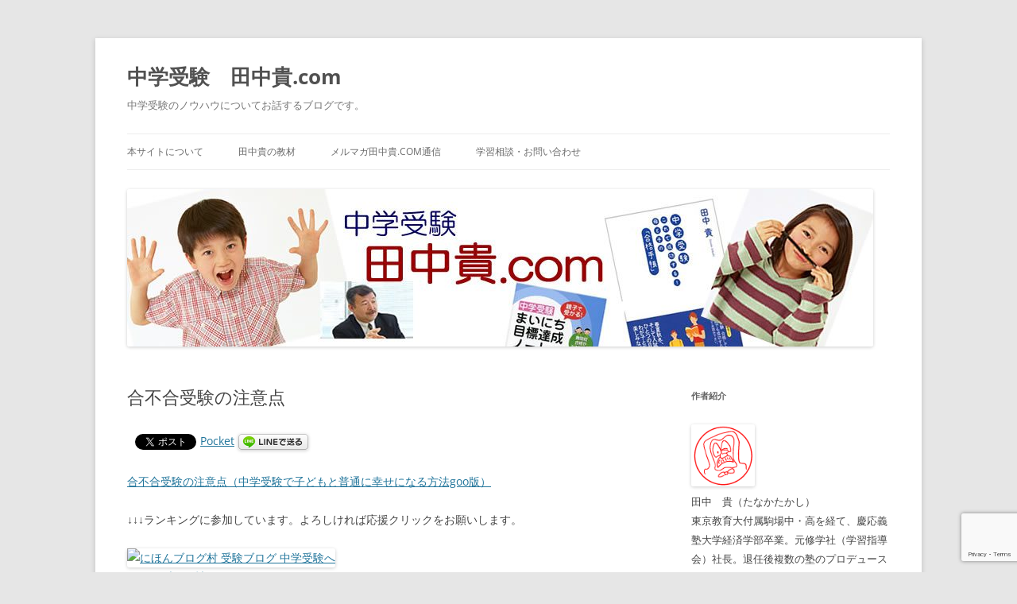

--- FILE ---
content_type: text/html; charset=utf-8
request_url: https://www.google.com/recaptcha/api2/anchor?ar=1&k=6Lch9sokAAAAAGZ8Q0TwLkeAB3kQv3Ho0pFWaEMw&co=aHR0cHM6Ly90YW5ha2F0YWthc2hpLmNvbTo0NDM.&hl=en&v=PoyoqOPhxBO7pBk68S4YbpHZ&size=invisible&anchor-ms=20000&execute-ms=30000&cb=ncrax01o6j7c
body_size: 48763
content:
<!DOCTYPE HTML><html dir="ltr" lang="en"><head><meta http-equiv="Content-Type" content="text/html; charset=UTF-8">
<meta http-equiv="X-UA-Compatible" content="IE=edge">
<title>reCAPTCHA</title>
<style type="text/css">
/* cyrillic-ext */
@font-face {
  font-family: 'Roboto';
  font-style: normal;
  font-weight: 400;
  font-stretch: 100%;
  src: url(//fonts.gstatic.com/s/roboto/v48/KFO7CnqEu92Fr1ME7kSn66aGLdTylUAMa3GUBHMdazTgWw.woff2) format('woff2');
  unicode-range: U+0460-052F, U+1C80-1C8A, U+20B4, U+2DE0-2DFF, U+A640-A69F, U+FE2E-FE2F;
}
/* cyrillic */
@font-face {
  font-family: 'Roboto';
  font-style: normal;
  font-weight: 400;
  font-stretch: 100%;
  src: url(//fonts.gstatic.com/s/roboto/v48/KFO7CnqEu92Fr1ME7kSn66aGLdTylUAMa3iUBHMdazTgWw.woff2) format('woff2');
  unicode-range: U+0301, U+0400-045F, U+0490-0491, U+04B0-04B1, U+2116;
}
/* greek-ext */
@font-face {
  font-family: 'Roboto';
  font-style: normal;
  font-weight: 400;
  font-stretch: 100%;
  src: url(//fonts.gstatic.com/s/roboto/v48/KFO7CnqEu92Fr1ME7kSn66aGLdTylUAMa3CUBHMdazTgWw.woff2) format('woff2');
  unicode-range: U+1F00-1FFF;
}
/* greek */
@font-face {
  font-family: 'Roboto';
  font-style: normal;
  font-weight: 400;
  font-stretch: 100%;
  src: url(//fonts.gstatic.com/s/roboto/v48/KFO7CnqEu92Fr1ME7kSn66aGLdTylUAMa3-UBHMdazTgWw.woff2) format('woff2');
  unicode-range: U+0370-0377, U+037A-037F, U+0384-038A, U+038C, U+038E-03A1, U+03A3-03FF;
}
/* math */
@font-face {
  font-family: 'Roboto';
  font-style: normal;
  font-weight: 400;
  font-stretch: 100%;
  src: url(//fonts.gstatic.com/s/roboto/v48/KFO7CnqEu92Fr1ME7kSn66aGLdTylUAMawCUBHMdazTgWw.woff2) format('woff2');
  unicode-range: U+0302-0303, U+0305, U+0307-0308, U+0310, U+0312, U+0315, U+031A, U+0326-0327, U+032C, U+032F-0330, U+0332-0333, U+0338, U+033A, U+0346, U+034D, U+0391-03A1, U+03A3-03A9, U+03B1-03C9, U+03D1, U+03D5-03D6, U+03F0-03F1, U+03F4-03F5, U+2016-2017, U+2034-2038, U+203C, U+2040, U+2043, U+2047, U+2050, U+2057, U+205F, U+2070-2071, U+2074-208E, U+2090-209C, U+20D0-20DC, U+20E1, U+20E5-20EF, U+2100-2112, U+2114-2115, U+2117-2121, U+2123-214F, U+2190, U+2192, U+2194-21AE, U+21B0-21E5, U+21F1-21F2, U+21F4-2211, U+2213-2214, U+2216-22FF, U+2308-230B, U+2310, U+2319, U+231C-2321, U+2336-237A, U+237C, U+2395, U+239B-23B7, U+23D0, U+23DC-23E1, U+2474-2475, U+25AF, U+25B3, U+25B7, U+25BD, U+25C1, U+25CA, U+25CC, U+25FB, U+266D-266F, U+27C0-27FF, U+2900-2AFF, U+2B0E-2B11, U+2B30-2B4C, U+2BFE, U+3030, U+FF5B, U+FF5D, U+1D400-1D7FF, U+1EE00-1EEFF;
}
/* symbols */
@font-face {
  font-family: 'Roboto';
  font-style: normal;
  font-weight: 400;
  font-stretch: 100%;
  src: url(//fonts.gstatic.com/s/roboto/v48/KFO7CnqEu92Fr1ME7kSn66aGLdTylUAMaxKUBHMdazTgWw.woff2) format('woff2');
  unicode-range: U+0001-000C, U+000E-001F, U+007F-009F, U+20DD-20E0, U+20E2-20E4, U+2150-218F, U+2190, U+2192, U+2194-2199, U+21AF, U+21E6-21F0, U+21F3, U+2218-2219, U+2299, U+22C4-22C6, U+2300-243F, U+2440-244A, U+2460-24FF, U+25A0-27BF, U+2800-28FF, U+2921-2922, U+2981, U+29BF, U+29EB, U+2B00-2BFF, U+4DC0-4DFF, U+FFF9-FFFB, U+10140-1018E, U+10190-1019C, U+101A0, U+101D0-101FD, U+102E0-102FB, U+10E60-10E7E, U+1D2C0-1D2D3, U+1D2E0-1D37F, U+1F000-1F0FF, U+1F100-1F1AD, U+1F1E6-1F1FF, U+1F30D-1F30F, U+1F315, U+1F31C, U+1F31E, U+1F320-1F32C, U+1F336, U+1F378, U+1F37D, U+1F382, U+1F393-1F39F, U+1F3A7-1F3A8, U+1F3AC-1F3AF, U+1F3C2, U+1F3C4-1F3C6, U+1F3CA-1F3CE, U+1F3D4-1F3E0, U+1F3ED, U+1F3F1-1F3F3, U+1F3F5-1F3F7, U+1F408, U+1F415, U+1F41F, U+1F426, U+1F43F, U+1F441-1F442, U+1F444, U+1F446-1F449, U+1F44C-1F44E, U+1F453, U+1F46A, U+1F47D, U+1F4A3, U+1F4B0, U+1F4B3, U+1F4B9, U+1F4BB, U+1F4BF, U+1F4C8-1F4CB, U+1F4D6, U+1F4DA, U+1F4DF, U+1F4E3-1F4E6, U+1F4EA-1F4ED, U+1F4F7, U+1F4F9-1F4FB, U+1F4FD-1F4FE, U+1F503, U+1F507-1F50B, U+1F50D, U+1F512-1F513, U+1F53E-1F54A, U+1F54F-1F5FA, U+1F610, U+1F650-1F67F, U+1F687, U+1F68D, U+1F691, U+1F694, U+1F698, U+1F6AD, U+1F6B2, U+1F6B9-1F6BA, U+1F6BC, U+1F6C6-1F6CF, U+1F6D3-1F6D7, U+1F6E0-1F6EA, U+1F6F0-1F6F3, U+1F6F7-1F6FC, U+1F700-1F7FF, U+1F800-1F80B, U+1F810-1F847, U+1F850-1F859, U+1F860-1F887, U+1F890-1F8AD, U+1F8B0-1F8BB, U+1F8C0-1F8C1, U+1F900-1F90B, U+1F93B, U+1F946, U+1F984, U+1F996, U+1F9E9, U+1FA00-1FA6F, U+1FA70-1FA7C, U+1FA80-1FA89, U+1FA8F-1FAC6, U+1FACE-1FADC, U+1FADF-1FAE9, U+1FAF0-1FAF8, U+1FB00-1FBFF;
}
/* vietnamese */
@font-face {
  font-family: 'Roboto';
  font-style: normal;
  font-weight: 400;
  font-stretch: 100%;
  src: url(//fonts.gstatic.com/s/roboto/v48/KFO7CnqEu92Fr1ME7kSn66aGLdTylUAMa3OUBHMdazTgWw.woff2) format('woff2');
  unicode-range: U+0102-0103, U+0110-0111, U+0128-0129, U+0168-0169, U+01A0-01A1, U+01AF-01B0, U+0300-0301, U+0303-0304, U+0308-0309, U+0323, U+0329, U+1EA0-1EF9, U+20AB;
}
/* latin-ext */
@font-face {
  font-family: 'Roboto';
  font-style: normal;
  font-weight: 400;
  font-stretch: 100%;
  src: url(//fonts.gstatic.com/s/roboto/v48/KFO7CnqEu92Fr1ME7kSn66aGLdTylUAMa3KUBHMdazTgWw.woff2) format('woff2');
  unicode-range: U+0100-02BA, U+02BD-02C5, U+02C7-02CC, U+02CE-02D7, U+02DD-02FF, U+0304, U+0308, U+0329, U+1D00-1DBF, U+1E00-1E9F, U+1EF2-1EFF, U+2020, U+20A0-20AB, U+20AD-20C0, U+2113, U+2C60-2C7F, U+A720-A7FF;
}
/* latin */
@font-face {
  font-family: 'Roboto';
  font-style: normal;
  font-weight: 400;
  font-stretch: 100%;
  src: url(//fonts.gstatic.com/s/roboto/v48/KFO7CnqEu92Fr1ME7kSn66aGLdTylUAMa3yUBHMdazQ.woff2) format('woff2');
  unicode-range: U+0000-00FF, U+0131, U+0152-0153, U+02BB-02BC, U+02C6, U+02DA, U+02DC, U+0304, U+0308, U+0329, U+2000-206F, U+20AC, U+2122, U+2191, U+2193, U+2212, U+2215, U+FEFF, U+FFFD;
}
/* cyrillic-ext */
@font-face {
  font-family: 'Roboto';
  font-style: normal;
  font-weight: 500;
  font-stretch: 100%;
  src: url(//fonts.gstatic.com/s/roboto/v48/KFO7CnqEu92Fr1ME7kSn66aGLdTylUAMa3GUBHMdazTgWw.woff2) format('woff2');
  unicode-range: U+0460-052F, U+1C80-1C8A, U+20B4, U+2DE0-2DFF, U+A640-A69F, U+FE2E-FE2F;
}
/* cyrillic */
@font-face {
  font-family: 'Roboto';
  font-style: normal;
  font-weight: 500;
  font-stretch: 100%;
  src: url(//fonts.gstatic.com/s/roboto/v48/KFO7CnqEu92Fr1ME7kSn66aGLdTylUAMa3iUBHMdazTgWw.woff2) format('woff2');
  unicode-range: U+0301, U+0400-045F, U+0490-0491, U+04B0-04B1, U+2116;
}
/* greek-ext */
@font-face {
  font-family: 'Roboto';
  font-style: normal;
  font-weight: 500;
  font-stretch: 100%;
  src: url(//fonts.gstatic.com/s/roboto/v48/KFO7CnqEu92Fr1ME7kSn66aGLdTylUAMa3CUBHMdazTgWw.woff2) format('woff2');
  unicode-range: U+1F00-1FFF;
}
/* greek */
@font-face {
  font-family: 'Roboto';
  font-style: normal;
  font-weight: 500;
  font-stretch: 100%;
  src: url(//fonts.gstatic.com/s/roboto/v48/KFO7CnqEu92Fr1ME7kSn66aGLdTylUAMa3-UBHMdazTgWw.woff2) format('woff2');
  unicode-range: U+0370-0377, U+037A-037F, U+0384-038A, U+038C, U+038E-03A1, U+03A3-03FF;
}
/* math */
@font-face {
  font-family: 'Roboto';
  font-style: normal;
  font-weight: 500;
  font-stretch: 100%;
  src: url(//fonts.gstatic.com/s/roboto/v48/KFO7CnqEu92Fr1ME7kSn66aGLdTylUAMawCUBHMdazTgWw.woff2) format('woff2');
  unicode-range: U+0302-0303, U+0305, U+0307-0308, U+0310, U+0312, U+0315, U+031A, U+0326-0327, U+032C, U+032F-0330, U+0332-0333, U+0338, U+033A, U+0346, U+034D, U+0391-03A1, U+03A3-03A9, U+03B1-03C9, U+03D1, U+03D5-03D6, U+03F0-03F1, U+03F4-03F5, U+2016-2017, U+2034-2038, U+203C, U+2040, U+2043, U+2047, U+2050, U+2057, U+205F, U+2070-2071, U+2074-208E, U+2090-209C, U+20D0-20DC, U+20E1, U+20E5-20EF, U+2100-2112, U+2114-2115, U+2117-2121, U+2123-214F, U+2190, U+2192, U+2194-21AE, U+21B0-21E5, U+21F1-21F2, U+21F4-2211, U+2213-2214, U+2216-22FF, U+2308-230B, U+2310, U+2319, U+231C-2321, U+2336-237A, U+237C, U+2395, U+239B-23B7, U+23D0, U+23DC-23E1, U+2474-2475, U+25AF, U+25B3, U+25B7, U+25BD, U+25C1, U+25CA, U+25CC, U+25FB, U+266D-266F, U+27C0-27FF, U+2900-2AFF, U+2B0E-2B11, U+2B30-2B4C, U+2BFE, U+3030, U+FF5B, U+FF5D, U+1D400-1D7FF, U+1EE00-1EEFF;
}
/* symbols */
@font-face {
  font-family: 'Roboto';
  font-style: normal;
  font-weight: 500;
  font-stretch: 100%;
  src: url(//fonts.gstatic.com/s/roboto/v48/KFO7CnqEu92Fr1ME7kSn66aGLdTylUAMaxKUBHMdazTgWw.woff2) format('woff2');
  unicode-range: U+0001-000C, U+000E-001F, U+007F-009F, U+20DD-20E0, U+20E2-20E4, U+2150-218F, U+2190, U+2192, U+2194-2199, U+21AF, U+21E6-21F0, U+21F3, U+2218-2219, U+2299, U+22C4-22C6, U+2300-243F, U+2440-244A, U+2460-24FF, U+25A0-27BF, U+2800-28FF, U+2921-2922, U+2981, U+29BF, U+29EB, U+2B00-2BFF, U+4DC0-4DFF, U+FFF9-FFFB, U+10140-1018E, U+10190-1019C, U+101A0, U+101D0-101FD, U+102E0-102FB, U+10E60-10E7E, U+1D2C0-1D2D3, U+1D2E0-1D37F, U+1F000-1F0FF, U+1F100-1F1AD, U+1F1E6-1F1FF, U+1F30D-1F30F, U+1F315, U+1F31C, U+1F31E, U+1F320-1F32C, U+1F336, U+1F378, U+1F37D, U+1F382, U+1F393-1F39F, U+1F3A7-1F3A8, U+1F3AC-1F3AF, U+1F3C2, U+1F3C4-1F3C6, U+1F3CA-1F3CE, U+1F3D4-1F3E0, U+1F3ED, U+1F3F1-1F3F3, U+1F3F5-1F3F7, U+1F408, U+1F415, U+1F41F, U+1F426, U+1F43F, U+1F441-1F442, U+1F444, U+1F446-1F449, U+1F44C-1F44E, U+1F453, U+1F46A, U+1F47D, U+1F4A3, U+1F4B0, U+1F4B3, U+1F4B9, U+1F4BB, U+1F4BF, U+1F4C8-1F4CB, U+1F4D6, U+1F4DA, U+1F4DF, U+1F4E3-1F4E6, U+1F4EA-1F4ED, U+1F4F7, U+1F4F9-1F4FB, U+1F4FD-1F4FE, U+1F503, U+1F507-1F50B, U+1F50D, U+1F512-1F513, U+1F53E-1F54A, U+1F54F-1F5FA, U+1F610, U+1F650-1F67F, U+1F687, U+1F68D, U+1F691, U+1F694, U+1F698, U+1F6AD, U+1F6B2, U+1F6B9-1F6BA, U+1F6BC, U+1F6C6-1F6CF, U+1F6D3-1F6D7, U+1F6E0-1F6EA, U+1F6F0-1F6F3, U+1F6F7-1F6FC, U+1F700-1F7FF, U+1F800-1F80B, U+1F810-1F847, U+1F850-1F859, U+1F860-1F887, U+1F890-1F8AD, U+1F8B0-1F8BB, U+1F8C0-1F8C1, U+1F900-1F90B, U+1F93B, U+1F946, U+1F984, U+1F996, U+1F9E9, U+1FA00-1FA6F, U+1FA70-1FA7C, U+1FA80-1FA89, U+1FA8F-1FAC6, U+1FACE-1FADC, U+1FADF-1FAE9, U+1FAF0-1FAF8, U+1FB00-1FBFF;
}
/* vietnamese */
@font-face {
  font-family: 'Roboto';
  font-style: normal;
  font-weight: 500;
  font-stretch: 100%;
  src: url(//fonts.gstatic.com/s/roboto/v48/KFO7CnqEu92Fr1ME7kSn66aGLdTylUAMa3OUBHMdazTgWw.woff2) format('woff2');
  unicode-range: U+0102-0103, U+0110-0111, U+0128-0129, U+0168-0169, U+01A0-01A1, U+01AF-01B0, U+0300-0301, U+0303-0304, U+0308-0309, U+0323, U+0329, U+1EA0-1EF9, U+20AB;
}
/* latin-ext */
@font-face {
  font-family: 'Roboto';
  font-style: normal;
  font-weight: 500;
  font-stretch: 100%;
  src: url(//fonts.gstatic.com/s/roboto/v48/KFO7CnqEu92Fr1ME7kSn66aGLdTylUAMa3KUBHMdazTgWw.woff2) format('woff2');
  unicode-range: U+0100-02BA, U+02BD-02C5, U+02C7-02CC, U+02CE-02D7, U+02DD-02FF, U+0304, U+0308, U+0329, U+1D00-1DBF, U+1E00-1E9F, U+1EF2-1EFF, U+2020, U+20A0-20AB, U+20AD-20C0, U+2113, U+2C60-2C7F, U+A720-A7FF;
}
/* latin */
@font-face {
  font-family: 'Roboto';
  font-style: normal;
  font-weight: 500;
  font-stretch: 100%;
  src: url(//fonts.gstatic.com/s/roboto/v48/KFO7CnqEu92Fr1ME7kSn66aGLdTylUAMa3yUBHMdazQ.woff2) format('woff2');
  unicode-range: U+0000-00FF, U+0131, U+0152-0153, U+02BB-02BC, U+02C6, U+02DA, U+02DC, U+0304, U+0308, U+0329, U+2000-206F, U+20AC, U+2122, U+2191, U+2193, U+2212, U+2215, U+FEFF, U+FFFD;
}
/* cyrillic-ext */
@font-face {
  font-family: 'Roboto';
  font-style: normal;
  font-weight: 900;
  font-stretch: 100%;
  src: url(//fonts.gstatic.com/s/roboto/v48/KFO7CnqEu92Fr1ME7kSn66aGLdTylUAMa3GUBHMdazTgWw.woff2) format('woff2');
  unicode-range: U+0460-052F, U+1C80-1C8A, U+20B4, U+2DE0-2DFF, U+A640-A69F, U+FE2E-FE2F;
}
/* cyrillic */
@font-face {
  font-family: 'Roboto';
  font-style: normal;
  font-weight: 900;
  font-stretch: 100%;
  src: url(//fonts.gstatic.com/s/roboto/v48/KFO7CnqEu92Fr1ME7kSn66aGLdTylUAMa3iUBHMdazTgWw.woff2) format('woff2');
  unicode-range: U+0301, U+0400-045F, U+0490-0491, U+04B0-04B1, U+2116;
}
/* greek-ext */
@font-face {
  font-family: 'Roboto';
  font-style: normal;
  font-weight: 900;
  font-stretch: 100%;
  src: url(//fonts.gstatic.com/s/roboto/v48/KFO7CnqEu92Fr1ME7kSn66aGLdTylUAMa3CUBHMdazTgWw.woff2) format('woff2');
  unicode-range: U+1F00-1FFF;
}
/* greek */
@font-face {
  font-family: 'Roboto';
  font-style: normal;
  font-weight: 900;
  font-stretch: 100%;
  src: url(//fonts.gstatic.com/s/roboto/v48/KFO7CnqEu92Fr1ME7kSn66aGLdTylUAMa3-UBHMdazTgWw.woff2) format('woff2');
  unicode-range: U+0370-0377, U+037A-037F, U+0384-038A, U+038C, U+038E-03A1, U+03A3-03FF;
}
/* math */
@font-face {
  font-family: 'Roboto';
  font-style: normal;
  font-weight: 900;
  font-stretch: 100%;
  src: url(//fonts.gstatic.com/s/roboto/v48/KFO7CnqEu92Fr1ME7kSn66aGLdTylUAMawCUBHMdazTgWw.woff2) format('woff2');
  unicode-range: U+0302-0303, U+0305, U+0307-0308, U+0310, U+0312, U+0315, U+031A, U+0326-0327, U+032C, U+032F-0330, U+0332-0333, U+0338, U+033A, U+0346, U+034D, U+0391-03A1, U+03A3-03A9, U+03B1-03C9, U+03D1, U+03D5-03D6, U+03F0-03F1, U+03F4-03F5, U+2016-2017, U+2034-2038, U+203C, U+2040, U+2043, U+2047, U+2050, U+2057, U+205F, U+2070-2071, U+2074-208E, U+2090-209C, U+20D0-20DC, U+20E1, U+20E5-20EF, U+2100-2112, U+2114-2115, U+2117-2121, U+2123-214F, U+2190, U+2192, U+2194-21AE, U+21B0-21E5, U+21F1-21F2, U+21F4-2211, U+2213-2214, U+2216-22FF, U+2308-230B, U+2310, U+2319, U+231C-2321, U+2336-237A, U+237C, U+2395, U+239B-23B7, U+23D0, U+23DC-23E1, U+2474-2475, U+25AF, U+25B3, U+25B7, U+25BD, U+25C1, U+25CA, U+25CC, U+25FB, U+266D-266F, U+27C0-27FF, U+2900-2AFF, U+2B0E-2B11, U+2B30-2B4C, U+2BFE, U+3030, U+FF5B, U+FF5D, U+1D400-1D7FF, U+1EE00-1EEFF;
}
/* symbols */
@font-face {
  font-family: 'Roboto';
  font-style: normal;
  font-weight: 900;
  font-stretch: 100%;
  src: url(//fonts.gstatic.com/s/roboto/v48/KFO7CnqEu92Fr1ME7kSn66aGLdTylUAMaxKUBHMdazTgWw.woff2) format('woff2');
  unicode-range: U+0001-000C, U+000E-001F, U+007F-009F, U+20DD-20E0, U+20E2-20E4, U+2150-218F, U+2190, U+2192, U+2194-2199, U+21AF, U+21E6-21F0, U+21F3, U+2218-2219, U+2299, U+22C4-22C6, U+2300-243F, U+2440-244A, U+2460-24FF, U+25A0-27BF, U+2800-28FF, U+2921-2922, U+2981, U+29BF, U+29EB, U+2B00-2BFF, U+4DC0-4DFF, U+FFF9-FFFB, U+10140-1018E, U+10190-1019C, U+101A0, U+101D0-101FD, U+102E0-102FB, U+10E60-10E7E, U+1D2C0-1D2D3, U+1D2E0-1D37F, U+1F000-1F0FF, U+1F100-1F1AD, U+1F1E6-1F1FF, U+1F30D-1F30F, U+1F315, U+1F31C, U+1F31E, U+1F320-1F32C, U+1F336, U+1F378, U+1F37D, U+1F382, U+1F393-1F39F, U+1F3A7-1F3A8, U+1F3AC-1F3AF, U+1F3C2, U+1F3C4-1F3C6, U+1F3CA-1F3CE, U+1F3D4-1F3E0, U+1F3ED, U+1F3F1-1F3F3, U+1F3F5-1F3F7, U+1F408, U+1F415, U+1F41F, U+1F426, U+1F43F, U+1F441-1F442, U+1F444, U+1F446-1F449, U+1F44C-1F44E, U+1F453, U+1F46A, U+1F47D, U+1F4A3, U+1F4B0, U+1F4B3, U+1F4B9, U+1F4BB, U+1F4BF, U+1F4C8-1F4CB, U+1F4D6, U+1F4DA, U+1F4DF, U+1F4E3-1F4E6, U+1F4EA-1F4ED, U+1F4F7, U+1F4F9-1F4FB, U+1F4FD-1F4FE, U+1F503, U+1F507-1F50B, U+1F50D, U+1F512-1F513, U+1F53E-1F54A, U+1F54F-1F5FA, U+1F610, U+1F650-1F67F, U+1F687, U+1F68D, U+1F691, U+1F694, U+1F698, U+1F6AD, U+1F6B2, U+1F6B9-1F6BA, U+1F6BC, U+1F6C6-1F6CF, U+1F6D3-1F6D7, U+1F6E0-1F6EA, U+1F6F0-1F6F3, U+1F6F7-1F6FC, U+1F700-1F7FF, U+1F800-1F80B, U+1F810-1F847, U+1F850-1F859, U+1F860-1F887, U+1F890-1F8AD, U+1F8B0-1F8BB, U+1F8C0-1F8C1, U+1F900-1F90B, U+1F93B, U+1F946, U+1F984, U+1F996, U+1F9E9, U+1FA00-1FA6F, U+1FA70-1FA7C, U+1FA80-1FA89, U+1FA8F-1FAC6, U+1FACE-1FADC, U+1FADF-1FAE9, U+1FAF0-1FAF8, U+1FB00-1FBFF;
}
/* vietnamese */
@font-face {
  font-family: 'Roboto';
  font-style: normal;
  font-weight: 900;
  font-stretch: 100%;
  src: url(//fonts.gstatic.com/s/roboto/v48/KFO7CnqEu92Fr1ME7kSn66aGLdTylUAMa3OUBHMdazTgWw.woff2) format('woff2');
  unicode-range: U+0102-0103, U+0110-0111, U+0128-0129, U+0168-0169, U+01A0-01A1, U+01AF-01B0, U+0300-0301, U+0303-0304, U+0308-0309, U+0323, U+0329, U+1EA0-1EF9, U+20AB;
}
/* latin-ext */
@font-face {
  font-family: 'Roboto';
  font-style: normal;
  font-weight: 900;
  font-stretch: 100%;
  src: url(//fonts.gstatic.com/s/roboto/v48/KFO7CnqEu92Fr1ME7kSn66aGLdTylUAMa3KUBHMdazTgWw.woff2) format('woff2');
  unicode-range: U+0100-02BA, U+02BD-02C5, U+02C7-02CC, U+02CE-02D7, U+02DD-02FF, U+0304, U+0308, U+0329, U+1D00-1DBF, U+1E00-1E9F, U+1EF2-1EFF, U+2020, U+20A0-20AB, U+20AD-20C0, U+2113, U+2C60-2C7F, U+A720-A7FF;
}
/* latin */
@font-face {
  font-family: 'Roboto';
  font-style: normal;
  font-weight: 900;
  font-stretch: 100%;
  src: url(//fonts.gstatic.com/s/roboto/v48/KFO7CnqEu92Fr1ME7kSn66aGLdTylUAMa3yUBHMdazQ.woff2) format('woff2');
  unicode-range: U+0000-00FF, U+0131, U+0152-0153, U+02BB-02BC, U+02C6, U+02DA, U+02DC, U+0304, U+0308, U+0329, U+2000-206F, U+20AC, U+2122, U+2191, U+2193, U+2212, U+2215, U+FEFF, U+FFFD;
}

</style>
<link rel="stylesheet" type="text/css" href="https://www.gstatic.com/recaptcha/releases/PoyoqOPhxBO7pBk68S4YbpHZ/styles__ltr.css">
<script nonce="d-uXVy4RwqQXn3lx_USaIg" type="text/javascript">window['__recaptcha_api'] = 'https://www.google.com/recaptcha/api2/';</script>
<script type="text/javascript" src="https://www.gstatic.com/recaptcha/releases/PoyoqOPhxBO7pBk68S4YbpHZ/recaptcha__en.js" nonce="d-uXVy4RwqQXn3lx_USaIg">
      
    </script></head>
<body><div id="rc-anchor-alert" class="rc-anchor-alert"></div>
<input type="hidden" id="recaptcha-token" value="[base64]">
<script type="text/javascript" nonce="d-uXVy4RwqQXn3lx_USaIg">
      recaptcha.anchor.Main.init("[\x22ainput\x22,[\x22bgdata\x22,\x22\x22,\[base64]/[base64]/[base64]/ZyhXLGgpOnEoW04sMjEsbF0sVywwKSxoKSxmYWxzZSxmYWxzZSl9Y2F0Y2goayl7RygzNTgsVyk/[base64]/[base64]/[base64]/[base64]/[base64]/[base64]/[base64]/bmV3IEJbT10oRFswXSk6dz09Mj9uZXcgQltPXShEWzBdLERbMV0pOnc9PTM/bmV3IEJbT10oRFswXSxEWzFdLERbMl0pOnc9PTQ/[base64]/[base64]/[base64]/[base64]/[base64]\\u003d\x22,\[base64]\x22,\x22woYVPzk/w7VAYMK5w7JcwpHCvcKIGVvCpcK0Wisew50iw61yWTPCvMOZIEPDuQwWCDwAaBIYwoFGWjTDiRPDqcKhNTh3BMKXBsKSwrVEWhbDgFfCgGI/w4g/UHLDoMOFwoTDrhHDv8OKccOaw5c9GjR/Kh3DqS1CwrfDhsOuGzfDm8KlLARzF8OAw7HDl8Kyw6/[base64]/[base64]/Csgpjw6HChwBGG0TCvCYub1XDuCwxw77CucOtKsONwobCisKrLMK8BMKlw7p1w7dMwrbCigTCvBUfwrbCghdLwojCizbDjcOjL8Ojakx+BcOqGBMYwo/ChcOUw71TYcKGRmLCnwfDjjnCr8K7CwZyWcOjw4PCqjnCoMOxwqDDmX9DbEvCkMO3w5TCv8OvwpTCrjtYwofDt8OLwrNDw4Upw54FPFE9w4rDhcK0GQ7ChcOWRj3DhlTDksOjAGRzwok9wr5fw4ddw6/DhQsqw4waIcO7w5QqwrPDmAduTcOqwqzDu8OsGsOVaARTdWwXQi7Cj8OvYsONCMO6w7c/dMOgOcOfecKIHMK3wpTCsTDDkQV8eyzCt8KWdgrDmsOlw6nCgsOFUiLDgMOpfCNMRl/DrWpZwqbClcKudcOUa8Omw73DpybCgHBVw5nDmcKoLBbDokcqZhjCjUopJCJHY1zCh2Zdwp4OwokKdRVQwo14LsK8RMKOM8OawovCgcKxwq/ChFrChD5kw59Pw7wVEDnClHLCn1MhNMOWw7siaX3CjMOdQ8KYNsKBTsKfT8OSw6/DukPCkHvDvWlGN8KCSsOsH8OBw6EvDQhzw5lxRWFgacOFaggDIMKwdmsSw7PCiQAjMTd6BsOKwq0qfi3Ci8ODMMO2wo7DqR0SYcOkw606N8OoIDBJwrJ0QAzDnMOYNMOswpnDt1TDnQ04w71dVsKPwp7CvXJnX8OLwqB5CsOXwqFgw4XCu8KsNB/CqMKOSHHDnDMcw5Q9F8KVfsOQPcKUwqYqw7nCoiB7w6sUw6U+w4gOw59qcsKEF2cLwr98wq5+HijChsK0w4DCt1Y1w5J8SMOMw6HCtsKGdAtew47Du1rChCrDh8KsZUEOw6fCjGY1w6rChy55ZErDlcO1wooPwqXDk8Oew4B/[base64]/wqHDjMOpPm84DAPDmW7DkCsRK8K6BQHDhMO/w6odEiMDw53ChMK3eXDClHFHw43CsixHMMKUScOAw4JkwoZSCiZPwpDCrAnCgsKDGkBTZxcmBWfCtsOFUCTCijPDnhgMQMOQwojCtsKGXUd8wp4Mw7zCmCZmInDDry1GwppVwr4/[base64]/[base64]/[base64]/SDRWaMOQEh3Dvl/CpMO2XsOUcw/DosOCwqhQw50rwqnCpsKdwp/DuypZw5Rzw7UKSsKBPsOpQjIEBcKvwrvCgj13cX3DocK1SDZkLcKJVRgEwohYSmrDksKIMMKIUCnDuinCglEfNcOZwp4ICRQHPQHDusOMNUrCucOcwpZeC8KhwqHCtcO9QcONJcKzwrXCusKHwrLDmxdww5HCl8KLSMKfV8KxR8KDCU3CtDLDgMOiFMOBHB8ewq5nw6/CqVjDhTBNCsOqS2jDhWNcwr86IRvDlD/DswjCiUPCrMKfw4TDu8ONw5PCgS7Cgy7DucOVwqUHDMK+w7dqw4zCqV4WwqBEWWvDuELDqcOUwqFwDzvDsw3DlsKJb2fDvVM7KnckwrEqIsK0w4jDucOiQsKUPzsHaQYGw4VXw7TCoMK4BFxcAMKtwroWwrJGfnRWA1HDvsOOUwFLKQ7DnMOFwp/Dqk3DvsKiShpvWgTDq8OWAyDCk8OOw4nDnAjDpxUUXcKFw5gpw7nDpTggw7LDh0xKEsOlw413wr1Jw6tdLsKccMKiB8OhesKKwoUFwqEIw7kPWcKmLcOoF8Otw4vCm8Kyw4PDhx9Sw5PCqmo4J8OMccKZIcKuZ8O2TxpAQcKLw6LCkMOjwp/[base64]/DmUjDrsKfwoQQbUxze8KzwpnDj8OSf8Orw41XwooIw55ZRsKMwq0lw7McwotLLsKRCx1bdcKCw647wqvDgMOMwpgJwpXDqCjCtUTCmMKXA2M/HsOmbcKyM2sWw6RbwqZ9w7I3wpQAwqHCnSrDq8OJBsKLw5Jkw63CpcOuQMKlw6vCjytSUlPDj2rCkcKxO8KCKcOAJg9Dw74fw7XDjgMnwpvDuj5pdsOIfXDCqMOuM8OJVHtXNMOJw7sNwrsfwqLDmgDDsSVlw7wZSl/[base64]/CtMKvw4jCvGEawo/DhcOsAXnCgMOkw5XDg8O8wqfCm1/DkMK6cMOlMMKBwrTCq8Ojw77CvcKKworClcKvwpMYUAc2w5LDkE7Cq3lCR8KLIcKmwoLDh8Kbw5AMwo/CjsKIw5YFU3RsDzRKwolNw5vDgMOYY8KVF1TCuMKjwqLDtsKfDMO6BsOANMOoWMKAZwfDmCTCvAHDuk/CgcKdGzLDilzDv8K4w5YgwrDDrgh8woXDrsOAe8KreFxFcEMnw75JZsKvwoLDhldzLsK1wp4BwrQIS3XCrHNKKD9kFW/CiGRIew7Dpi7Dn2pjw4DDjkwuw73CmcKveydlwrzCnsK2w7Mew7lSwqdTXMO9w7/DtgLDvQTChyRlwrHDmmPDiMKlw4Mtwqc1G8KQwpvCusO+wrNbw6kHw7zDnjXCpzpMQwTCvMOKw5nChcKAOcOfw5LDu3jDh8OTV8KDAHo+w4XCsMONPFEqMMKteDFcwp95wqobwrw1S8OmMWHCssK9w5A/[base64]/DgsO3w5/[base64]/DmcOXwrVzw4F1IS3CsXLCj3nDhnHChlxUwqYkE2UYMWBWwo4bXsOTwp/DqljDpcOzDnzDnQnCpw3Dg19sbAUYeTYzw4x5FsOub8OTwp1DfGjDsMOyw4XDokbChcO4SVhXJyvCvMK0wpoiwqcVwqjDtTpoFMKFTsKoT2/Dr1EawqzCjcOpwqV7w6RmZsKZwo1Bw6kmw4I+U8KPwqzDrsK/AsKqADzCsGtBwo/CkEPDn8KDw5NKBsK7w6vDhRQGHF/DtwdnCX3DnGRow6nDgsOww5peZQ06AMOCwoDDpcOsQMKSw5xZwpEHPMO6wootE8OrImlmdmodw5fClMOwwq/[base64]/DuhPCqMOOLivCtXfCgsKJZV/DvsK1RMK0w7DCj8Ouwq0MwrBfMGjDh8K7IwYewo/CkRXCvkfDoXA9ETNzwrnDohMeEmfDiGrDosOFfBFjw7FnMVUhNsKnDcOgMX/CkmfCjMOQw4ciwpp8UUV4w4giw6HCtCHCqXgAN8OEJVkdwrlIRsKlPsOkw7PCsh0Vwqt5w4nCnkDClWLDscK8BljDi3jCjkRDw6gDQSrDkMK/wpgpMMOlw6PDl3zDskjDnwR9bcKKLsOFVMOYAz8sA3BvwrwswrDDsQIxOMOBwr/DssOwwp0yScKKHcOYw7Q0w78TE8KbwoDDtRLCtwTCqcKHcVbCrMOOCsKDwqrDtU4wJiLDhDXCvcOSw61jHMOIL8KWwpZqwoZ7aEzCj8OYGcKaICd5w77DrH50w79dQiLDniJiwr8hwq1dw7hWESLCsQDCk8OZw4DDocONw77CpmrCv8OPwqsaw5d4w4kuYsK/WsOVRcK2RyfClsOtwpTDjAvCtsK2wqwWw6LCkEHDvsKWwp3Dk8Ofwr3CqsO/EMKyD8OFdWYnwpwrwoFnVg3CsQ7Dm2fCqcOLwocfcsKvf1g4wrcqAMOPRy4Hw6PCh8KEwrnCp8KSw5oLdcOmwrrDlAHDj8OXe8OhMTbCncOnfyfDtsKJw6RYw4/Ck8OQwp9SajDCicKmbz44w73Cqi5awoDDsRlaVl85wpYOwpB1N8OjCS3DmkrDhcOkwofCqiB2w73DmcKhw63CkMO/SMOfdW3DhMKUwrvCkcOsw4ZRw73CpRkEeWFVw4TDv8KeKQE2PMO9w6VIZnvDs8OrMk/Dt0kSw6BswpBqw5MSHSc2w4nDkMKSdGHDlAw4woDCljN7DcONwqPCocOyw5tpw5opWsOjIyjCnzLDkBBlOsKmw7ALw7zDlXVpwrMyEMKgwqfCs8OUOzrDiV9jwrrCsWxFwrZSSlfDliXCn8K/w4rCnH/DnmrDhRFjb8K9wpDCjcODw7bChjkKw4vDkMOpWSDCu8O2w5TCrMOyEj5TworCmiAlE3EBw7jDr8ORwqTCsm0MAkbDjF/DpcKeAsKlMUh8w6HDj8KzDcK2wr88w7F9w5/CpGDCnmMVFRDDvsKjJsK5wpo1wojDmGbChQQPwpPCk1bCgsO4HgMIIARhaGbDlyJewo7ClDbDscK/w5XCtzLDksKmOcKOwqLDncKWCsKScWDDrjIzJsOpHVLCtMOKd8OcAMOqw7fCoMKZwp4gwrTCvm3CtgF0P19dcADDrWHDucOOScO/wrjDlsOnwpDCosOtwrZufXcTGjolVXkfQ8O/wo/[base64]/ChQ7DosOMwrXCl1QOJxzClsOSw6UcKMO2w6djw4nClAJlw4YPZnxnbMOlwrZkwo/Ct8KGw61hbMKqEcOubMK1Hi9Awoovw6DClcKFw5/Cs1zCgEpXO2suw7zDjgcLw6IIBcK7woMtVMOSCkQHRGF2SsKAwr3DkAEEKMKRwpVmRcOWXMKBwo/DgSQrw5zCqsOZwqNRw4kjd8Oiwr7CvAzCi8K2wrnDtMOYAcKaWAXCmlbCnD3ClsK2w4DDsMOvw4FpwqU0w7rDg0/CusOAwonChVDCvsKUJkNgwrgVw4VYc8KcwpAqUcKiw4HDojPDmlnDiDUnw5ZIwoPDow/CicKUccOWw7fChsKJw6gwbBnDiAUGwoJ0wqJ7woRvwrhqKcK2FkXCs8Ocw5zCk8KlSzsXwrpTYy5Zw4XDu2LCoGMpYsOyDBnDhknDicKIwrLCphdJw6zCpcKQw60AOcK+woXDjDPDnA/DhR85w7TDtGzDmywVAMOlG8KmwpXDpn/CnjnDnMKywpAlwoQPG8O2w4Qew6oiZ8KkwpACAMOeegFmEMOoXMONbyx5w5UvwpTCq8OBwrpFwpDDuT3DtzgRaVbCqGLDhsKgw6whwqDDrDLCgAsQwqXCtcKNw4LCvy8TwqzDpiXCiMKtG8Oyw7zDusKmwqXDimoVwoZVwrXCmcOtX8KgwozCqTIYUBN/asKYwqdAbgYzwop5QsKPw4vCrsOERBDDi8OxBcKNTcOEMXMCwrbCqMK+WH/[base64]/DrxfDncKlLsO0bQ3CnUJTN8Knwq/CgQkewrHCtg3CtcKodcKQNXINasKTwow5w5c3ScOKdsOGOnXDscKWbEY4wobCv0R8NMKcw5TCr8OJw4LDjMKlw6tzw7w2wrl3w4lkw5TCqHR9wqh/FD3DrMOVK8O6wrNjw7fDhj1kw518w6bCtnjCqTnCo8KtwpZcZMOHKMKfEi7Ch8KLc8KSw7NxwoLCnwtpwqopNH3ClDRHw4NOEAdfA2fCiMKuwqzDhcOieCB/wqLCrEEdG8OwRipUw5wvwoDCkFjCoGPDoVvDocOawpUJw4Rewr7ClsOjYsOVf2bCosKnwrIhwphLw7sLw6pOw5Uiw4REw58TNF1fw5d8BW4cUj/CtDkDw5rDiMKbw5PCncKfFcKAM8Opw41qwohlfTvCohAuGEcpwrPDuyo9w6zDpsK4w6U8ew5fwqjCm8KWYFLCg8KxKcK5MiTDjnU8YTTCh8ObTUJYQMKxMSnDj8KuLsKqUTDDoksHw5bDncO8OsOMwpPDjBvCs8KyakbCjkpqwqN/wpIZwp56acOAJ20OFB4iw5pGBmTDrsKmbcOxwpfDv8KzwrJ4FXTDlWzCsX9fISnDrcORa8KnwrUDDcKoM8OcbcKgwrElUzk5fjPCjcK/w4VpwojCvcKxw582wpVDwplnAMOswpAcS8OhwpMjQz/[base64]/Cii5CRV/DtQvCjjjDr8OWw6LDrcKRaTrDoA/DiMOgKTVQwpHCoFxdwpMWTsKiPMOAFBNmwq9keMKHJnoBwrsGwoDDjcKxFsOjJFnCvArClwzCs2TDgMKRw5rDoMOGwpphGMOYJgleZUo/[base64]/w6wzwr1jdXV6S8Ksw6hVw7FeChXDsX3DgsK1NDXDksOXwrHCqh3DoS9LXAYtAEbCplHCisKjVTRAwr/[base64]/Cv8K1w558wqAcFVQSw6nDiMOOS8OieWbDpMOhworCr8KUw4nDvsKpwqnCnyjDvMK/wrsjw7/CucKhMiPCo35OZMKSwrnDvcOIwp0nw456W8O4w7tVE8KiacOmwpHDgj0Sw5rDp8OtScOdwqt4A1E2woRjw7vCj8KpwrzCpTrCn8OWSzbDqcOCwo7DgkQ6w65xwpd0csK3w4EUwrbCgwswTQFwwo/DkULDpiFawrZ+w7vDn8KZT8KNwpUhw4ByS8OTw6hHwpQWw4zCkEvCv8K+woFCGhwyw51PTl7CkHzDigh7DgR0w5xgHGhrwrQ3O8Ohf8KDwrTDh0TDgMKCwqHDv8KTwpRAXBXCskhVwqEsF8O4wqPDpUBHPDvCosKCFsO/[base64]/[base64]/DtHpLDBrDhn3DncOpw51kYDtnHsOHw6rCvHR/wo3CicOzw60rwrxiw4krwrghaMK6wpXCkMOHw4ECOC1desK8d17CjcKUEMKdw6ovw4IvwrxLA3IEwqXCicOow67Dt1gEwoJlw51Vw6ErwqvCnmvCji3DucKjYgvCqsOOX2/CncO1KWfDh8OvanNeYGtowpjDhhARwrA7wrRxw4hdw61pYCnChH9UMsOYw4HCjMOBY8K7fD/Du2cfw5IMwrPCrMOdQ0tDw5LDqsKoL0TCgsKCw5LCv37ClsKQwp8QBMKww6BvRg/DucK8wqLDkifCtSzDkMOIBEvCrsOeW1rDk8Kzw5ALwoDCgDZowrHCtkbDmyrDpsORw7DDo2Ikw6nDi8KYwqzDkFDCs8K0w4XDoMOJcsKeHxAWXsOrFk1RMGp8wpxZwobDniXCsUTCgsObOQzDgj7CsMOcVcKTwp7Cm8Kqw6kuw6fCu0/DtU5sUFkvwqLDukXDtcK4w5zCs8KDd8Osw58jIS1pwpsyP3RbFCNEH8O+ZwjDhsKQLCgnwogPw7/[base64]/[base64]/Co1fCvRlbb8O7aMK8VTDDhMOCw5Vvw4p7e3TCqX3CpMKSwr7ChsK8worDmsKrwq7CrXzDqhYgJ3TCuHN4wpTDk8OnNzooCh8ow7fClMOmw4NvZsO4XsOzE2EFwqzDlMOZwoXCt8KDGivCoMKGw7J1w57CvQgYNcK2w55aGSXDu8OQE8OcFArCjkMIF1hSeMKFRsK/[base64]/Cg3lyC8O/wqbDjMKDw5/CjBPCvcK8akI3w6JiBMK8w5AMHgrCj2XCg3o7wrrDsSDDtXPCjcKgSMKLwo9xwrHDkE7DpUPCuMKSJBXCu8O1Y8K5wpzDnVVIe2rCpMOpc1jCgkt7w6vDl8K1T3/Dt8O0woEAwoQsEMKbJMKDV3TCgHLCpB0pwodZRFnCqsKQw6rCvsOtw7vCn8OKw4Elw7J9woHCo8K+wr7CgMOswr0nw5rCgR3CjkViw6/[base64]/DkcKtUsKOw63CosOlw41PaE7DoBXCj8OxwojDvwg5QhFZwpNSAMKKw7ZJQsOjwqtgw69MFcO7FQsGwrfDqMKCI8Otw4lhXzDCvQXCl0PCsHcrfxHCrEjDvcOLakE3w49+wrfCnkR9GjoJT8KnQg/Dg8OhXcOdw5JxecOcwokew6LDssKWw7oLw4FOw68nRcOHw7Y6FRnDjyNGw5UPw5PCo8KFIz8wD8KWPz7CkmnCvSM5Ewspw4NgwpTDmlvCvzbDtwcuwq/CmT7DlWRow4g7wpXCvnTDt8Kiw4lkE1QQbMKUw5HCmsKVw6PDqsOiw4LCmnElKcOBw6xWwpDDpMKwPxZ0woXDrRR/XMK3w7nCm8O7KsOnw7AwKsOPCsKYQHAZw6ggGMO+w7zDig/CuMOkXiMRTBAfw5fCtwtKw6jDlzpSe8KYw7F4TMOAw6rDkxPDt8OOwrPDqHBpMSLDl8KfaAPDsWkEF2LDr8KlwpTCnsOHw7DClTvCv8OHIA/CsMKPwow1w6vDuVNuw4YOLMK+RMKhw7bDgsKGYhNhwq/[base64]/DsA5dTyhuw5kuei4kH8OkHGJXw7MyLSMDw7QkWMKHfMKqcjrCjE/DhcKIw7/DnUfCvsOhHz4uOUHCq8Okw5LDrMKNHsOrC8OqwrPCoWvCtMOHIGnDusO6IcOKwqXDnMO2bwPCmTDDkHnDvMOUWMO0dMOzSMOkwpQwCsOowq/CoMOIWzbCiykgwrPCi1IgwpZDw7bDn8KFw6ERM8K1wrrDlxzCqz7Dt8KNMFxMScO3wpjDk8KwGUxvwpzDkMKLwp9bbMOmw5fCowtKw4zCiFQEwrPDpCRkwoJXHMKbwrEuw4lhDcO6PDvCgCVbXMOFwoTCgcKQw63CmcOxwq9CQTHCpMO/[base64]/DrcKHwoYlw4tIV8Otw7XCoxgQQ3M8w69kccKaw4DCk8KGw7FUwr/CnsOmVMOkwoXChcOfUFrDpMKEwqY8w5Q9w7lZeEMnwqNrG18lJ8KjQS3DtB4DN3wtw7jDgcOHf8ODd8ORw68kw6N+w6DCk8KrwqjCkMKoLFPCrw/[base64]/DvcKnS8O6Z8OQUhoqSQAdVAzDikjDv8K2w7TCocK/wrEhw5XDigLCqyPCvBvCocOuw7jClMOwwp0VwpQsAxFVcHh6w7bDpX3DlwLCjSLCvsKvGgJ4Q1hHwoYHw69+ScKAwpxYRHrDn8Knw4LDscKFVcO8MsKPw6zClMK5wrjDuzLCncKMw5vDtMKvQUYPwpbCjsOdw7jDmTB2w5/Ch8K4w6fCgDoWw483CsKSezrCisK4w5kuZcOkMFLDujVYNEx6IsK3wodyEwDClErCo3szOE91FhbDjsOvw5/CpnHDlHpwbxoiwrlmF1oLwoHCpcKXwqlmw75Tw6TDtMKBw7YEw6M/[base64]/DmQB/w4trwrsPGcKGworDty/[base64]/woDDmzotbsKlw6lnwqwTw7JGwropD0HDsRjDi8K3JMOlwoYyaMKswqLCpMOcwrYnwo4qSTMEwrjCpcOjCgceVhHChMK7wrgVw4pvUHc+wq/CpMOAwo/CjHHDuMOiwoAZKsOzXnRXNyc+w6DDpHfCusOMccOGwq0Lw7VQw6hiVlPCjENvf2NkSQjDgRHDvMKNwoVhwqHDlcO+TcKbwoExw6rCjXHDty/DtjRKcnhKP8OeDjFZwq7CvA9zKsO7wrBlXUfCrmRDw7hPwrdPIAzDlRMUw4PDsMK4wpRTO8Ktw51Xax/DhXdbIwMBwoLCpMK5F3UywovCq8KXwp/CnsOoE8Kmw6bDnMOqw4x9w7PDhMORw4cowpjCg8Ovw7PCgyVHw7XCkQjDhcKKb2PCsRrDoC/CgCZANsKIPVnDkzppw59Ew6pRwq/DgEo9woNmwqvDqMKRw6l0woTDp8KZHS98BcKUc8OZNsOWwpjCuXrCpirCkwMqwrfClGDDs2E3bMKhw5DCs8K/w6DCs8OZw6PCjcOcZsKvwovDjhbDigjDtMOIYMKGG8KqAiBFw7jDgGnDjcOYNMK7a8ObE3swTsOyGMO2difDgxxWesKrwqjDt8O2wqPDpk8Kw6F2w7J+w4UAwqXCoR/ChBYuw5bDhFvCuMOwYCInw4Jaw70fwoAkJsKDwp4cHsKzwqPCoMKuQcKncwtgw63CkMKTMRxvMlDCp8Kow7fCtiXDiEPCjsKdMD3DnsOgw7TCpC41dMOUwowjTEs/[base64]/OlJtcSrCv8OIGUchwonCvsKHL8KIJ1rDoTvDsA8QeF/DrcK8eMOOW8OkwqXCjhzDpBZswoTDgSrCu8Oiwog5VcO9wqhnwo8MwpLDjsONw6jDi8KnGcOhIAoMAcK5IHoNbMK4w6HDti3ClcOTwp3CrMOqIAHCmzIdX8O4PQPCnMO2P8OPSCPCu8OyBsObB8KHwrbDqQUEw5QqwpjDkMOawqtyaFrDvcOww64xJBdyw7k1HcO2Yi/DsMOpaV9hw4bDv38TK8KdIGfDlcO1w6bClx3CkBTCrcO8wqPDvksUF8KlHWHClk/DnsKyw7dLwp3DoMOUwpwVC23DqHwDwrwuM8OzLlVrTsOxwodNQcK1wpXDp8OULXDCj8Kmw6fCminDlsOew7XDvcKuwqUWw617VmR1w6zCuCkfdsKWw4/CvMKdY8O8w77DoMKrwoNIYV5DMMK/asKUw59APsKMJcKUEMO+w4vDqkTCiXLDpMKUwpXCmMKDw757RsO4wqbDv3IuJinCrwgnw6Ecwqs7wojCpw3CusOVw5DCoWBZwoHDusOuGS/[base64]/Cpi05w4svwr7DoCh0woYGJApkw5E7wpLDmMKew53Doi9uwogHM8KLwr8LCMK3w7rCi8KNacOmw5wqSggyw7fCpcOyLg/CnMK3w5BgwrrDrAMIw7JTK8K4w7HCosK9d8KGRhHCtCNafGHCp8KkCW/[base64]/DiWvCgUIiw7AHw7DCv3R9dRQZw4zCh2hOwpjDqsKjw50IwqRFw4/ChcKUYSk9FS3DhXBLR8OZI8OPZlTCi8OMQVp+w67ChMOSw7fCvnbDm8KESX8cwpJKwqzCjVbDvsOew4HCucKbwpbDhsKzw7VKU8KPJFJlwp8Xcmt3w4wUwqPCosO8w4FGJcKRbsO/LMKWTknCpm/Dsxg/wozClMKyYRUQAmrDpQ4eIl/CvMKtbU7CrQ3DtXbChHQvwoROTjTDkcOLR8KCw5jClsK1w5/[base64]/[base64]/DlnAaw596T1dYwrvCug/Dr8KXJzRVLWbDlG7Ds8KIAlLCg8Odw5xUaTYCwqtbd8KGE8KJwqNZw7QhaMOkdsKIwrF4wr3DpWfDm8Kiwq4ATsKow6xyXGzCr1wbOsK3fMOFDMKafcKqby/DjQnDl3DDrnrCtgPDjcOqw7J9wrhyw5XDm8K5w4nDkXlvw4QIXsKqwozDj8Kxw5PCiwlmXsK9R8KMw40fDyfDh8OswqYfRMKSf8OjLGrCl8KuwrdZT1dITy/CnzjDqMKxZU3DkXBNw6HCkhPDkBfDjcKXDHHDpWLDs8OlSFY5wpUnw5EtS8OKbARXw6LCulnCgcKHNgzCkVTCvRR1wrbDj0LCuMO8woDCgDdBT8OmcsKqw781EMKyw6EFXcK6wqnCgS5kRSI7Xm/DtjZew5cYQUBNfF0Lwo4gwrnDo0JNeMOnNzrClCHDjwPDh8KGMsKaw4pQBjhfwoFIQHEQFcO6SXx2wqHDgS8+wqlhS8OUNy1zUsOVw53DicKdworDusOSe8O1wp8FTcK7w7nDk8OFwq/Dsl0nWBzDimcvwobCsz7Dmg4hw4UmLMOCw6LDicOIw7LCo8OqJ0TCngoPw6zDkMObC8OowqoKw6jDvx7DhTnCmwDClFdiDcKOSDXCmnFjw6vCnWY4wpA/w7UaYRjDu8OcAcOAYMKdd8KNP8KoYsODbRhTIsKYU8OFZ35jw6bCqQzCjmrCpj/[base64]/DpVXDjGTDkMO6RxwHd8KXw4xfw5/DrULCgsKaDcKqSi/Du3TDosKRM8OadEoOw6I4VcOwwosNKcKrGzAPwr7CksODwpQNwrM2TUjDuXUEwojDn8KXwoDDtcKCwqN/JCfDpcKCNC04wrXDj8OFAS0HcsOfwpHCrEnDhcOnWzcAwr/Ct8O6IsOQCRPCm8KCw4PCg8Oiw6/CvTohw51Tdi9+wpxgU08EPXzDgMOoJz/Cl2TCmFXDrMO7CG7CvcKvbRTCvF3DnE9mLsKQwp/CsUTCplYFQWjDlkvDjcOSwrM/DGsyTMOMA8KBwoPCqcKUegDDr0fChMOkNMKDwpjDksOFI3PDj0LCnFxYw7PDtsOBQcOPIC9ubnDDocKWNMOFCcKvDXLDscKYKMK0Tj/[base64]/DscK2wqTDvcKfJsKhSFVUw7nCmBA/L8OXwrrDocK8w4DChMKsRsKpw6fDuMKyV8OuwrfDs8KTwqLDrjQxNVYNw6vCnxnCnlgrw60bGR11wokpTcOzwrMPwo/DpMK6C8KfHDxgTmXDvcOtLgVAZcKqwqhtHMOQw4bDtVwQW8KfE8O4w5XDhx7Dk8OLw5VQCcOdwoDDtgJ1wq7CucOmwqJpNyRTKMKEchHCsEchwqIgw4/CoTbDmVLDicKOw7Alwp7DkHvCjsK0w7/Clj/DhcKIMcO7w44FenHCrMKoRSEWwrlfw6PCqcKGw4HDscObR8K9wqNfTHjDrsO8S8OgTcORbsO4wrHCpXbCusOfw7jDvmR4CxAPwqZTWVXCsMKAJ0xBPVdXw6xiw5DCn8OKLTDCvMOzE2PDr8OHw43CgULCl8K3ccObb8K1wqpvwpAAw7nDjw/ChV3CusKOw6hFXll0M8KAw5jDn17DlcKjAi7CokoxwofCncO+wogCwqDCu8OowqHDkTDDjm5+d07CkwcBM8KPdMO/[base64]/DgRbDlMKAw7XDnwhJwroVPMOiw6rCi0bCvMOqTsOpw7PDvwEdZkvDjcOVwq7DvEoVbgrDtMKMccKkw5hcwr/DjsKddUTCj1HDnhzClMKywr7CpU9nS8ORMcOgHMKAwpFawoXCnTHDosOlw5M/BsKrQcKYY8KLWsKAw490w5pewrFdQMOkwoXDq8KJw4RgwrHCqsKgwr0MwooMwqR6w67Dv3hYw5sww4/DhsKqwrHCuh3CukPCpC7DnSbDs8OVwqfDs8KLwpBbeS4mIEtuVFHClg7Do8O4w4PCpcKfTcKLw5lpOxnClVBoZxzDmBRqUcO6d8KNEDTCtFjDqw7Ch1jDrjXCgsO1KFZ/w4/DrsOZZUPDusKDdcO/wrhTwpjDqcOtwr3CqsKBw4XDjsO0OMK4Tz/DnsK8VU4Aw6fDgBXCj8KjDsKawptRwpbDr8OqwqIlwrXCrjVKGcKcwphMPX1hDm0NaVgKdsOqw5hVUQ/DvGnCnwsiIUTCm8Ohw6dwb3Bgwq9cRwdVEQ1hw4B+w44FwqILw6bCoiPDiBLDqSnCnGDDgnY+TysbXSXCiBh8QcOuwr/Dqz/Cp8K1TsKoIsO9w4jDu8KxNcKSw6Zuwp/DsDTCm8KhfScXLjw7w6c3AAUYw5kFwrs7M8KGE8OjwpY7C2nCpRHDtUfCmcOEw4YJIBZAwofDmsKVMsOwecKXwpDDgcKmS1t2cgDCv1zCosK+R8OMYsKSDUbChsKgU8O5dMKWDMKhw4HDjz/CpXBcccOewofCsx/DjgMIwqvDhsO/w4zDq8KYAmXCu8KIwo4/w4HCq8O7worDrF3DusOIwrbDgDbCt8Ksw7XDm0HDisK7QjPCqMKIwq3DrXzDuwPDn1txw4tTA8OLd8OuwqnCtgrCjMO1w5VrQMK0w6LCpMKTTEUEwo7Dmm/CmMKNwqAzwp80PMKXDsKcHcOdQ3wdw45VOsKaw6vCqUzCngRAwpvCt8K5HcKuw7puZ8KzeDIkwpJfwrw2W8KvH8K8fsOlQ3Jgw4rCnMOxZhMibkAJQmRGNm7DsFhfP8OFCsKowqHDkcOAPy1lAMK+O2YZKMKew4fCtnpBwrVhJ0nCmmctbnPDmMO8w7/DjsKdGyLCpnx/PTjChiXDpMKCZA3CnWM+w77CpsKyw73CvRzCrGhzw47ClsO0w7wgw7PCsMKgT8OAPcOcw7fCicOLSjo1EB/CssOYesKywqgJJsOzBBLCpcOXPsKOFw7Dsk3ClsO+w5TCuGrDkcK3VMObwqbDviA6VCrClQV1wpfDusKqOMKcT8OHQ8Krw4LDkibCj8OCwrzDrMKqAU85w7/Ch8O/w7bCixI2G8Kzw7/CmgR/wo/Dp8KDw4PCvsOGwoDDi8OpCcOuwprClX/DimXDnxoKwolAwq3CoEwBwoLDi8OJw4vDjBsJNy98DMOfEMK5bcOiacKXWSRtwolIw7o5wp5vD0nDkFYIG8KUb8K3w4M8w63DnMKtfmvCk2R/w4Y3wqjDhWVSwqc8woUxKRrCjxxhe19sw5DChsKdPsKpbHXDnsOOw4V+w4jDvMKbDcK7w69ow50hPXdOwpNQFQ/CuDTCojzClnzDt2fDoHd4w57CgCbDpcKBw4HCvybCpcO+bQdWwotNw5QqwrDCmMOuWwpywoFzwqgIc8Kcd8OcccOLQUNFXsK1Mx7CkcO1eMKweBdxwo/DhMOVw67DlcKZNn8ow4kUBjvDr0/DtsONKMKzwqDDgTPDpsOsw7Q8w5ERwr9vwpxNwrPCijBWwp4fUzgnwoHDrcK/w5XCg8KNwqbDhsK8wo8RZEwCT8OWw7kXURREPmQGPGbDqMOxwpMfMcOow5p3NcKKX0XCrB/DucKFw6vDvEQhw4PCpANyRcKXw5vDqwAnPcOjdXXDqsK/w5jDhcKbaMO2VcOawpPCvDrDsR1JQDvDl8K/FcKLwqjClULDhcKbw5Zaw47Cn1HCpAvClMOLaMOHw6UXY8KIw7LDi8OWw6p5wpnDoyzCkjhuDh8AED0/RsOIel/DkiXCrMOswqvDgsOhw4MJw67DtC56wqZ6wpbCnMKCLjMaBcKFVMOkW8OPwpXDj8OHw6nCuV/[base64]/DlVoHwqrDvAfCmSZ4THjDoyLDk8Ouw5fDqn3DncKswpLCgGXDkMK6WcKTw7bDj8O2RDw9wpXDvMOMA2PDmnIrwqvDuVQuwpYhE23DqhJsw5Y6Ng/[base64]/wpBJG2TDklxPwpHDrVonDz/DkcOawqPChQFlOsOZw5ABw7LDhsK+w4vDpcKPY8KKwrVFL8OSYMOed8OEA20kwo3ClcK+PMKReRxNIsORA3PDp8K7w5QHcmnDg1vCvzDCocKlw7XDtxrCsA7DssOMwoMNw51EwqcVwrPCvsKFwo/CiD0fw5JzYVXDocKawp8veUIBXEtHTW3DmMKxUWowIx5oQMO4N8OeJ8OpcB3CjsOSKF/CjMKNeMK4w7rDv0VsDx1Bw7s3YsKkwrnCkAw8L8KJdS/CnsONwq1Dw7s0JsObAzDCpwfClAotw6cDw7LDlsKTwo/[base64]/DilZOGjZsw63Dhyoww7nCsUfCn1nCun4gw6J0TcKIw7l6wpZ2w6AULcKnwonCtMKTw4AEeGbDhMOuC3YAOcKpfMOODx/DhcOTKcOcCAt9VcKmSUDDgcKBwoHDm8OOc3XDpMKxw4LCg8OpZxNmwo/Cj3PDhmpqw7AwWsKQw7Yxwp05X8KQwrjCiwjCigwCwobCtsKAPQzDkMOjw6kxPMOtPAzDlgjDhcOFw4HDsBrCr8K8e1fDqBTDiQ1sWMKUw40Nw7Vrw5YswpZYwocheU1WK3R2WMKIw4rDgcK1dXTCv2PChcOlw4Rtwr/ClMKOChHCoE1ofcODOsO7BzfDkh0sOsO2HRTCtWnCp1MdwrFYVX7DlABHw54mQhzDlmTDncKeVB/Dg1zDpmbDlMONKUs/HnciwqVJwoAuwolWQzZww4TChMKmw6TDsB4Ww6Q/[base64]/CgBHDosKLwqHCu8OUWsO9W8OGZHs+w51Sw4PDkD7DvcOJEMOhw6JYwpDDjQpgajzDoDTDrwdkwrLCnBA2BSfDmMKRUQhNw4lWUcOaJ3XCsBhrCMOYw51zw5TDusKBQhLDisKNwrBuDsKHcG/DpzoywrZDwp59Om0hwprDgsKgw6I6MTg9PjXDlMKJBcKVG8Okw6drNCwCwowfwqnCtUQtw6zDjMKJL8OaIcKoNcODbFbChmdOBi/DkcKiwrUyLMOQw6/[base64]/aW3CosKNw4wQw6dZw5xeGTfDkcOlDMK/YcOmR3pRworDhHVHdSbClFJ9C8O+AwltwoDCrMK/QVTDjcKbZ8KKw4fCqsOfNMOfwrMywqXDmsK6MMOUw5/Dj8OOeMKHfFbCuhvDhBIURsOgw6TDicKmwrdLw60dLcOOw69kOizDqwFfPcKLD8KHUQkowrlZcMORAcKOw47Dj8OBwoFBWTjCvsObwqbCggvDgm3Dq8OOBsKJw7/DgmPDlT7DtkDCgWNiw68XTMOYwqLCrMO6w50DwoLDvsOSbSdaw51efcOJbmBlwqcnw4LDuUFuLFXClS/CssKQw7xjTsOxwpkTw7sDw4fDksK1L3J5wq/Cn0QrXsKmE8KzNsOVwrvCi0cEZsKYw77CssO2Q1B9w57DvMO9wptca8Onw6TCmAA3YFbDtBDDnMOnw5E8w4bDi8Kswq7DnBjDgULCtQjDucKdwqlJw6JaW8KMwqppSS0qQcKFPWVLA8KqwpJkw5zCjivDuVjDvHPDqcKrwrPCrEbDtsK8w6DDvD/DsMK0w7zCmTsmw6Uqw6Bfw6sEdnotMcKVwqkDwovDjsO8wp/DrcKrfRrCpcKwQD8FWsK7WcO2VcKCw7VxPMKuwrkuIR7DlcKQwoHDnU0Nwo3DsATClRjChRgEOWBPwoHCt3HCrMKbXMOdwrgoIsKCC8OqwrPCnmNjaXYbHMK8w7kFwrM+w61/w6rChzjCmcKwwrM1w4DDgB9Pw7IZcMOrFEnCv8Osw5TDoBDCnMKLwqjCuydZwox4wo4/[base64]/[base64]/CtsKETBTDnU1sEAhbXB3DhkvCt2jDrVg9wok8w6vDosO/[base64]/CvAFyCcKvwqLDvMOVw73Ck24sG8KrwrbDqcKkSQAswqDDqcKfGE/DoU8HVTfCtio9YMO9czXCqjEtVmbCv8KwcgjCm145wqBzJ8ODfMK+w5PDv8OQwrB1wqrCniHCvsK8wp7CpHgpw7TCiMKNwpYHwp4nB8Oow6QqLcO/VkwfwojCl8Kbw71VwqlQwpzCnMKpUMOlGMOOP8K8HMK3w4QxEFXDoDHDtsOEw6d4LMOeVMOOPj7Dp8Opw4wYwojDgEfDl3HDkcKTw4oHwrMAQsKTw4fDo8OJAMO6d8O/wpPCjl4+w6wWSgNAw6kuwpwvw6g4DC9Bwr7DhS5PY8OVwogew6zDiS/DrCE2JSDCnG/CpMKIwo5hwoXDg0vCrsO9w7rCh8OPTXkFwqbCh8KiV8Obw4nChBfClVHCvMKrw7nDisONHm7DpkTCm3PDnsO/GsOlZRkbZ1tKwo/ChSQcwr3DkMOYPsO3w4jDoRRSw5gGYMOlw7IOOhFjAS/Cvl/Cm0Z2c8Ogw6ZaXsO1wps2eSfClUgAw4/[base64]/ConXDqUjCrUnCrygtw5FUw6jClHrCpxdOa8ObWCIIw4vCkcKdLn/[base64]/[base64]/[base64]/DnMObw4k8w719w44+wqsjNw1kQHrDk8K6w6E/XjvDq8O8Q8O/w6PDncO4YsOkQgDCjV3DpXghw7TCncKEKgvDkcKDOMKmwoB1w53DrCxLwpJMeDs6wpHDpXvCrcOIH8OFwpPDoMOBwoLCrEfDhMKcCMO/[base64]/KjLCtVY5w5XClHrDmRMLNyXDoFPDj8OLw4xuw4DCscKndsODbwUZVMOXwph3EH3Dm8OuG8KuwpHDhwlXIMKbw7kqXMOsw6AYbnxrwp10wqHCsnZdD8OPw7jDvcKmMMKEw609woB2wrAjw6VwGH4Qw43DrsKsZS3CsEs0UsKpBcOBN8KEw7EpLC3Dn8OHw6zChsK/[base64]/HHo\\u003d\x22],null,[\x22conf\x22,null,\x226Lch9sokAAAAAGZ8Q0TwLkeAB3kQv3Ho0pFWaEMw\x22,0,null,null,null,1,[21,125,63,73,95,87,41,43,42,83,102,105,109,121],[1017145,913],0,null,null,null,null,0,null,0,null,700,1,null,0,\[base64]/76lBhnEnQkZnOKMAhnM8xEZ\x22,0,1,null,null,1,null,0,0,null,null,null,0],\x22https://tanakatakashi.com:443\x22,null,[3,1,1],null,null,null,1,3600,[\x22https://www.google.com/intl/en/policies/privacy/\x22,\x22https://www.google.com/intl/en/policies/terms/\x22],\x22HWKbsWap3TDyzlfT/HHHQrsXl/msU3oZkzRnP6hFbQg\\u003d\x22,1,0,null,1,1769077700076,0,0,[123,200,159],null,[3,214],\x22RC-DDy0UyAayNQ0xw\x22,null,null,null,null,null,\x220dAFcWeA6-AZ3xqMvHjvoW2p_B1ea8Osxs2IJ6F_L7uOfdt9HYESpDar7T5pOGnwBe8FXn8v2veawxnYIA_FFWhGSYTJFEEOMf8Q\x22,1769160500238]");
    </script></body></html>